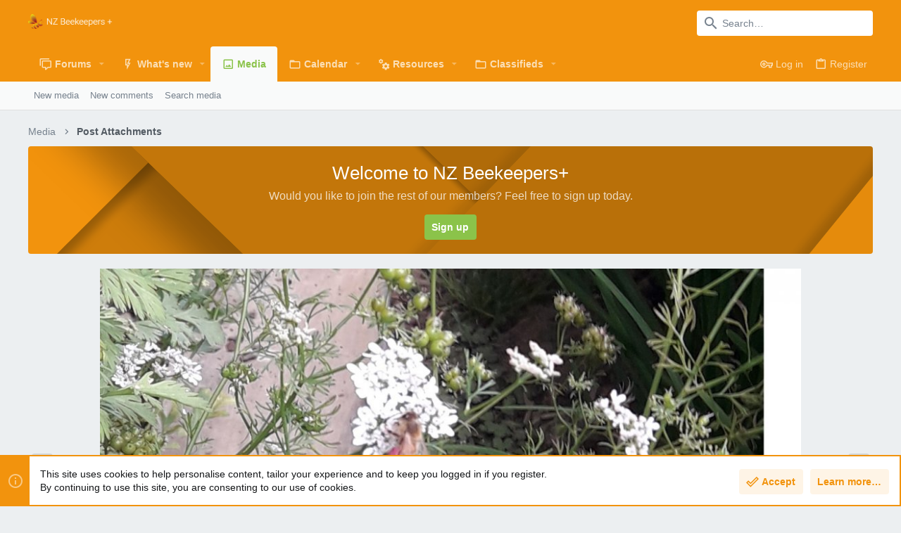

--- FILE ---
content_type: text/html; charset=utf-8
request_url: https://www.google.com/recaptcha/api2/aframe
body_size: 267
content:
<!DOCTYPE HTML><html><head><meta http-equiv="content-type" content="text/html; charset=UTF-8"></head><body><script nonce="lVBSGdWTbClyBrP54afWOQ">/** Anti-fraud and anti-abuse applications only. See google.com/recaptcha */ try{var clients={'sodar':'https://pagead2.googlesyndication.com/pagead/sodar?'};window.addEventListener("message",function(a){try{if(a.source===window.parent){var b=JSON.parse(a.data);var c=clients[b['id']];if(c){var d=document.createElement('img');d.src=c+b['params']+'&rc='+(localStorage.getItem("rc::a")?sessionStorage.getItem("rc::b"):"");window.document.body.appendChild(d);sessionStorage.setItem("rc::e",parseInt(sessionStorage.getItem("rc::e")||0)+1);localStorage.setItem("rc::h",'1768886839612');}}}catch(b){}});window.parent.postMessage("_grecaptcha_ready", "*");}catch(b){}</script></body></html>